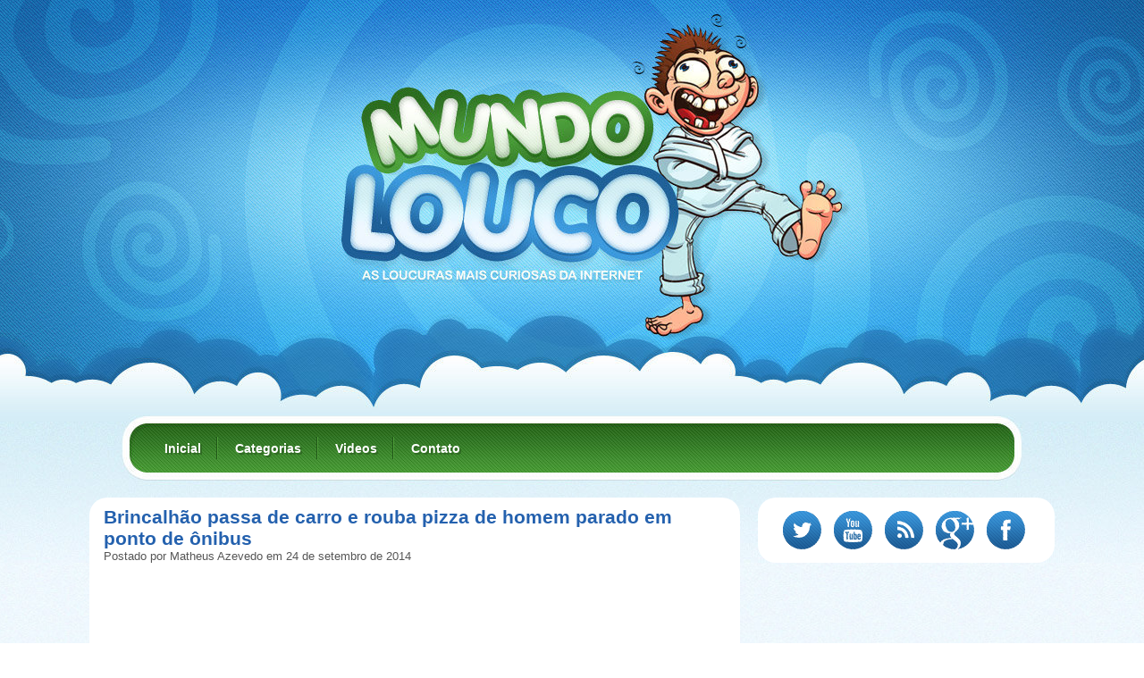

--- FILE ---
content_type: text/html; charset=UTF-8
request_url: https://mundolouco.net/brincalhao-passa-de-carro-e-rouba-pizza-de-homem-parado-em-ponto-de-onibus/
body_size: 8174
content:
<!DOCTYPE html PUBLIC "-//W3C//DTD XHTML 1.0 Transitional//EN" "http://www.w3.org/TR/xhtml1/DTD/xhtml1-transitional.dtd"><html
xmlns="http://www.w3.org/1999/xhtml">
<head profile="http://gmpg.org/xfn/11">
<meta http-equiv="Content-Type" content="text/html; charset=UTF-8" />

<link rel="shortcut icon" href="https://mundolouco.net/wp-content/themes/mundoloucov2/favicon.png" />
<link href="https://mundolouco.net/wp-content/themes/mundoloucov2/style.css" rel="stylesheet" type="text/css"/>
<link rel="alternate" type="application/rss+xml" title="RSS 2.0" href="https://mundolouco.net/feed/" />
<link rel="alternate" type="text/xml" title="RSS .92" href="https://mundolouco.net/feed/rss/" />
<link rel="alternate" type="application/atom+xml" title="Atom 0.3" href="https://mundolouco.net/feed/atom/" />
<link rel="pingback" href="https://mundolouco.net/xmlrpc.php" />
<meta http-equiv="content-language" content="pt-BR" />
<script type="text/javascript" src="/scripts.js"></script>
<meta name='robots' content='index, follow, max-image-preview:large, max-snippet:-1, max-video-preview:-1' />
	<style>img:is([sizes="auto" i], [sizes^="auto," i]) { contain-intrinsic-size: 3000px 1500px }</style>
	
	<!-- This site is optimized with the Yoast SEO plugin v26.2 - https://yoast.com/wordpress/plugins/seo/ -->
	<title>Brincalhão passa de carro e rouba pizza de homem parado em ponto de ônibus | Mundolouco.net</title>
	<meta name="description" content="Veja agora Brincalhão passa de carro e rouba pizza de homem parado em ponto de ônibus e outras noticias curiosas da internet." />
	<link rel="canonical" href="https://mundolouco.net/brincalhao-passa-de-carro-e-rouba-pizza-de-homem-parado-em-ponto-de-onibus/" />
	<meta property="og:locale" content="pt_BR" />
	<meta property="og:type" content="article" />
	<meta property="og:title" content="Brincalhão passa de carro e rouba pizza de homem parado em ponto de ônibus | Mundolouco.net" />
	<meta property="og:description" content="Veja agora Brincalhão passa de carro e rouba pizza de homem parado em ponto de ônibus e outras noticias curiosas da internet." />
	<meta property="og:url" content="https://mundolouco.net/brincalhao-passa-de-carro-e-rouba-pizza-de-homem-parado-em-ponto-de-onibus/" />
	<meta property="og:site_name" content="Mundo Louco" />
	<meta property="article:published_time" content="2014-09-24T18:22:23+00:00" />
	<meta name="author" content="Matheus Azevedo" />
	<meta name="twitter:card" content="summary_large_image" />
	<meta name="twitter:creator" content="@mundolouco100" />
	<meta name="twitter:site" content="@mundolouco100" />
	<meta name="twitter:label1" content="Escrito por" />
	<meta name="twitter:data1" content="Matheus Azevedo" />
	<meta name="twitter:label2" content="Est. tempo de leitura" />
	<meta name="twitter:data2" content="1 minuto" />
	<script type="application/ld+json" class="yoast-schema-graph">{"@context":"https://schema.org","@graph":[{"@type":"WebPage","@id":"https://mundolouco.net/brincalhao-passa-de-carro-e-rouba-pizza-de-homem-parado-em-ponto-de-onibus/","url":"https://mundolouco.net/brincalhao-passa-de-carro-e-rouba-pizza-de-homem-parado-em-ponto-de-onibus/","name":"Brincalhão passa de carro e rouba pizza de homem parado em ponto de ônibus | Mundolouco.net","isPartOf":{"@id":"https://mundolouco.net/#website"},"datePublished":"2014-09-24T18:22:23+00:00","author":{"@id":"https://mundolouco.net/#/schema/person/ab88d5c3adde1de615ca2dbaae7254ff"},"description":"Veja agora Brincalhão passa de carro e rouba pizza de homem parado em ponto de ônibus e outras noticias curiosas da internet.","breadcrumb":{"@id":"https://mundolouco.net/brincalhao-passa-de-carro-e-rouba-pizza-de-homem-parado-em-ponto-de-onibus/#breadcrumb"},"inLanguage":"pt-BR","potentialAction":[{"@type":"ReadAction","target":["https://mundolouco.net/brincalhao-passa-de-carro-e-rouba-pizza-de-homem-parado-em-ponto-de-onibus/"]}]},{"@type":"BreadcrumbList","@id":"https://mundolouco.net/brincalhao-passa-de-carro-e-rouba-pizza-de-homem-parado-em-ponto-de-onibus/#breadcrumb","itemListElement":[{"@type":"ListItem","position":1,"name":"Home","item":"https://mundolouco.net/"},{"@type":"ListItem","position":2,"name":"Brincalhão passa de carro e rouba pizza de homem parado em ponto de ônibus"}]},{"@type":"WebSite","@id":"https://mundolouco.net/#website","url":"https://mundolouco.net/","name":"Mundo Louco","description":"Só mais um site WordPress","potentialAction":[{"@type":"SearchAction","target":{"@type":"EntryPoint","urlTemplate":"https://mundolouco.net/?s={search_term_string}"},"query-input":{"@type":"PropertyValueSpecification","valueRequired":true,"valueName":"search_term_string"}}],"inLanguage":"pt-BR"},{"@type":"Person","@id":"https://mundolouco.net/#/schema/person/ab88d5c3adde1de615ca2dbaae7254ff","name":"Matheus Azevedo","image":{"@type":"ImageObject","inLanguage":"pt-BR","@id":"https://mundolouco.net/#/schema/person/image/","url":"https://secure.gravatar.com/avatar/11792c2bb57562826ea7d25fee6c882d7cb70e0b0ee538914c02067cc0503cb4?s=96&d=mm&r=g","contentUrl":"https://secure.gravatar.com/avatar/11792c2bb57562826ea7d25fee6c882d7cb70e0b0ee538914c02067cc0503cb4?s=96&d=mm&r=g","caption":"Matheus Azevedo"},"url":"https://mundolouco.net/author/matheus/"}]}</script>
	<!-- / Yoast SEO plugin. -->


<link rel='stylesheet' id='wp-block-library-css' href='https://mundolouco.net/wp-includes/css/dist/block-library/style.min.css' type='text/css' media='all' />
<style id='classic-theme-styles-inline-css' type='text/css'>
/*! This file is auto-generated */
.wp-block-button__link{color:#fff;background-color:#32373c;border-radius:9999px;box-shadow:none;text-decoration:none;padding:calc(.667em + 2px) calc(1.333em + 2px);font-size:1.125em}.wp-block-file__button{background:#32373c;color:#fff;text-decoration:none}
</style>
<style id='global-styles-inline-css' type='text/css'>
:root{--wp--preset--aspect-ratio--square: 1;--wp--preset--aspect-ratio--4-3: 4/3;--wp--preset--aspect-ratio--3-4: 3/4;--wp--preset--aspect-ratio--3-2: 3/2;--wp--preset--aspect-ratio--2-3: 2/3;--wp--preset--aspect-ratio--16-9: 16/9;--wp--preset--aspect-ratio--9-16: 9/16;--wp--preset--color--black: #000000;--wp--preset--color--cyan-bluish-gray: #abb8c3;--wp--preset--color--white: #ffffff;--wp--preset--color--pale-pink: #f78da7;--wp--preset--color--vivid-red: #cf2e2e;--wp--preset--color--luminous-vivid-orange: #ff6900;--wp--preset--color--luminous-vivid-amber: #fcb900;--wp--preset--color--light-green-cyan: #7bdcb5;--wp--preset--color--vivid-green-cyan: #00d084;--wp--preset--color--pale-cyan-blue: #8ed1fc;--wp--preset--color--vivid-cyan-blue: #0693e3;--wp--preset--color--vivid-purple: #9b51e0;--wp--preset--gradient--vivid-cyan-blue-to-vivid-purple: linear-gradient(135deg,rgba(6,147,227,1) 0%,rgb(155,81,224) 100%);--wp--preset--gradient--light-green-cyan-to-vivid-green-cyan: linear-gradient(135deg,rgb(122,220,180) 0%,rgb(0,208,130) 100%);--wp--preset--gradient--luminous-vivid-amber-to-luminous-vivid-orange: linear-gradient(135deg,rgba(252,185,0,1) 0%,rgba(255,105,0,1) 100%);--wp--preset--gradient--luminous-vivid-orange-to-vivid-red: linear-gradient(135deg,rgba(255,105,0,1) 0%,rgb(207,46,46) 100%);--wp--preset--gradient--very-light-gray-to-cyan-bluish-gray: linear-gradient(135deg,rgb(238,238,238) 0%,rgb(169,184,195) 100%);--wp--preset--gradient--cool-to-warm-spectrum: linear-gradient(135deg,rgb(74,234,220) 0%,rgb(151,120,209) 20%,rgb(207,42,186) 40%,rgb(238,44,130) 60%,rgb(251,105,98) 80%,rgb(254,248,76) 100%);--wp--preset--gradient--blush-light-purple: linear-gradient(135deg,rgb(255,206,236) 0%,rgb(152,150,240) 100%);--wp--preset--gradient--blush-bordeaux: linear-gradient(135deg,rgb(254,205,165) 0%,rgb(254,45,45) 50%,rgb(107,0,62) 100%);--wp--preset--gradient--luminous-dusk: linear-gradient(135deg,rgb(255,203,112) 0%,rgb(199,81,192) 50%,rgb(65,88,208) 100%);--wp--preset--gradient--pale-ocean: linear-gradient(135deg,rgb(255,245,203) 0%,rgb(182,227,212) 50%,rgb(51,167,181) 100%);--wp--preset--gradient--electric-grass: linear-gradient(135deg,rgb(202,248,128) 0%,rgb(113,206,126) 100%);--wp--preset--gradient--midnight: linear-gradient(135deg,rgb(2,3,129) 0%,rgb(40,116,252) 100%);--wp--preset--font-size--small: 13px;--wp--preset--font-size--medium: 20px;--wp--preset--font-size--large: 36px;--wp--preset--font-size--x-large: 42px;--wp--preset--spacing--20: 0.44rem;--wp--preset--spacing--30: 0.67rem;--wp--preset--spacing--40: 1rem;--wp--preset--spacing--50: 1.5rem;--wp--preset--spacing--60: 2.25rem;--wp--preset--spacing--70: 3.38rem;--wp--preset--spacing--80: 5.06rem;--wp--preset--shadow--natural: 6px 6px 9px rgba(0, 0, 0, 0.2);--wp--preset--shadow--deep: 12px 12px 50px rgba(0, 0, 0, 0.4);--wp--preset--shadow--sharp: 6px 6px 0px rgba(0, 0, 0, 0.2);--wp--preset--shadow--outlined: 6px 6px 0px -3px rgba(255, 255, 255, 1), 6px 6px rgba(0, 0, 0, 1);--wp--preset--shadow--crisp: 6px 6px 0px rgba(0, 0, 0, 1);}:where(.is-layout-flex){gap: 0.5em;}:where(.is-layout-grid){gap: 0.5em;}body .is-layout-flex{display: flex;}.is-layout-flex{flex-wrap: wrap;align-items: center;}.is-layout-flex > :is(*, div){margin: 0;}body .is-layout-grid{display: grid;}.is-layout-grid > :is(*, div){margin: 0;}:where(.wp-block-columns.is-layout-flex){gap: 2em;}:where(.wp-block-columns.is-layout-grid){gap: 2em;}:where(.wp-block-post-template.is-layout-flex){gap: 1.25em;}:where(.wp-block-post-template.is-layout-grid){gap: 1.25em;}.has-black-color{color: var(--wp--preset--color--black) !important;}.has-cyan-bluish-gray-color{color: var(--wp--preset--color--cyan-bluish-gray) !important;}.has-white-color{color: var(--wp--preset--color--white) !important;}.has-pale-pink-color{color: var(--wp--preset--color--pale-pink) !important;}.has-vivid-red-color{color: var(--wp--preset--color--vivid-red) !important;}.has-luminous-vivid-orange-color{color: var(--wp--preset--color--luminous-vivid-orange) !important;}.has-luminous-vivid-amber-color{color: var(--wp--preset--color--luminous-vivid-amber) !important;}.has-light-green-cyan-color{color: var(--wp--preset--color--light-green-cyan) !important;}.has-vivid-green-cyan-color{color: var(--wp--preset--color--vivid-green-cyan) !important;}.has-pale-cyan-blue-color{color: var(--wp--preset--color--pale-cyan-blue) !important;}.has-vivid-cyan-blue-color{color: var(--wp--preset--color--vivid-cyan-blue) !important;}.has-vivid-purple-color{color: var(--wp--preset--color--vivid-purple) !important;}.has-black-background-color{background-color: var(--wp--preset--color--black) !important;}.has-cyan-bluish-gray-background-color{background-color: var(--wp--preset--color--cyan-bluish-gray) !important;}.has-white-background-color{background-color: var(--wp--preset--color--white) !important;}.has-pale-pink-background-color{background-color: var(--wp--preset--color--pale-pink) !important;}.has-vivid-red-background-color{background-color: var(--wp--preset--color--vivid-red) !important;}.has-luminous-vivid-orange-background-color{background-color: var(--wp--preset--color--luminous-vivid-orange) !important;}.has-luminous-vivid-amber-background-color{background-color: var(--wp--preset--color--luminous-vivid-amber) !important;}.has-light-green-cyan-background-color{background-color: var(--wp--preset--color--light-green-cyan) !important;}.has-vivid-green-cyan-background-color{background-color: var(--wp--preset--color--vivid-green-cyan) !important;}.has-pale-cyan-blue-background-color{background-color: var(--wp--preset--color--pale-cyan-blue) !important;}.has-vivid-cyan-blue-background-color{background-color: var(--wp--preset--color--vivid-cyan-blue) !important;}.has-vivid-purple-background-color{background-color: var(--wp--preset--color--vivid-purple) !important;}.has-black-border-color{border-color: var(--wp--preset--color--black) !important;}.has-cyan-bluish-gray-border-color{border-color: var(--wp--preset--color--cyan-bluish-gray) !important;}.has-white-border-color{border-color: var(--wp--preset--color--white) !important;}.has-pale-pink-border-color{border-color: var(--wp--preset--color--pale-pink) !important;}.has-vivid-red-border-color{border-color: var(--wp--preset--color--vivid-red) !important;}.has-luminous-vivid-orange-border-color{border-color: var(--wp--preset--color--luminous-vivid-orange) !important;}.has-luminous-vivid-amber-border-color{border-color: var(--wp--preset--color--luminous-vivid-amber) !important;}.has-light-green-cyan-border-color{border-color: var(--wp--preset--color--light-green-cyan) !important;}.has-vivid-green-cyan-border-color{border-color: var(--wp--preset--color--vivid-green-cyan) !important;}.has-pale-cyan-blue-border-color{border-color: var(--wp--preset--color--pale-cyan-blue) !important;}.has-vivid-cyan-blue-border-color{border-color: var(--wp--preset--color--vivid-cyan-blue) !important;}.has-vivid-purple-border-color{border-color: var(--wp--preset--color--vivid-purple) !important;}.has-vivid-cyan-blue-to-vivid-purple-gradient-background{background: var(--wp--preset--gradient--vivid-cyan-blue-to-vivid-purple) !important;}.has-light-green-cyan-to-vivid-green-cyan-gradient-background{background: var(--wp--preset--gradient--light-green-cyan-to-vivid-green-cyan) !important;}.has-luminous-vivid-amber-to-luminous-vivid-orange-gradient-background{background: var(--wp--preset--gradient--luminous-vivid-amber-to-luminous-vivid-orange) !important;}.has-luminous-vivid-orange-to-vivid-red-gradient-background{background: var(--wp--preset--gradient--luminous-vivid-orange-to-vivid-red) !important;}.has-very-light-gray-to-cyan-bluish-gray-gradient-background{background: var(--wp--preset--gradient--very-light-gray-to-cyan-bluish-gray) !important;}.has-cool-to-warm-spectrum-gradient-background{background: var(--wp--preset--gradient--cool-to-warm-spectrum) !important;}.has-blush-light-purple-gradient-background{background: var(--wp--preset--gradient--blush-light-purple) !important;}.has-blush-bordeaux-gradient-background{background: var(--wp--preset--gradient--blush-bordeaux) !important;}.has-luminous-dusk-gradient-background{background: var(--wp--preset--gradient--luminous-dusk) !important;}.has-pale-ocean-gradient-background{background: var(--wp--preset--gradient--pale-ocean) !important;}.has-electric-grass-gradient-background{background: var(--wp--preset--gradient--electric-grass) !important;}.has-midnight-gradient-background{background: var(--wp--preset--gradient--midnight) !important;}.has-small-font-size{font-size: var(--wp--preset--font-size--small) !important;}.has-medium-font-size{font-size: var(--wp--preset--font-size--medium) !important;}.has-large-font-size{font-size: var(--wp--preset--font-size--large) !important;}.has-x-large-font-size{font-size: var(--wp--preset--font-size--x-large) !important;}
:where(.wp-block-post-template.is-layout-flex){gap: 1.25em;}:where(.wp-block-post-template.is-layout-grid){gap: 1.25em;}
:where(.wp-block-columns.is-layout-flex){gap: 2em;}:where(.wp-block-columns.is-layout-grid){gap: 2em;}
:root :where(.wp-block-pullquote){font-size: 1.5em;line-height: 1.6;}
</style>
<link rel="https://api.w.org/" href="https://mundolouco.net/wp-json/" /><link rel="alternate" title="JSON" type="application/json" href="https://mundolouco.net/wp-json/wp/v2/posts/13809" /><link rel='shortlink' href='https://mundolouco.net/?p=13809' />
<link rel="alternate" title="oEmbed (JSON)" type="application/json+oembed" href="https://mundolouco.net/wp-json/oembed/1.0/embed?url=https%3A%2F%2Fmundolouco.net%2Fbrincalhao-passa-de-carro-e-rouba-pizza-de-homem-parado-em-ponto-de-onibus%2F" />
<link rel="alternate" title="oEmbed (XML)" type="text/xml+oembed" href="https://mundolouco.net/wp-json/oembed/1.0/embed?url=https%3A%2F%2Fmundolouco.net%2Fbrincalhao-passa-de-carro-e-rouba-pizza-de-homem-parado-em-ponto-de-onibus%2F&#038;format=xml" />
</head>
<body>

 <!-- Header -->
 <div class="topo">
  <div class="center">
   <!-- Logo -->
   <h1><a href="https://mundolouco.net" title="Mundo Louco" class="logo">Mundo Louco</a></h1>


		<!-- MENU -->
		<div class="menu">
			<ul>
				<li><a href="https://mundolouco.net/">Inicial</a></li>
				<li><a href="#">Categorias</a>
					<ul>
						<li><a href="https://mundolouco.net/category/animais/">Animais</a></li>
						<li><a href="https://mundolouco.net/category/curiosidades/">Curiosidades</a></li>
						<li><a href="https://mundolouco.net/category/destaque/">Destaque</a></li>
						<li><a href="https://mundolouco.net/category/doencas-raras/">Doenças Raras</a></li>
						<li><a href="https://mundolouco.net/category/esportes/">Esportes</a></li>
						<li><a href="https://mundolouco.net/category/ets-ovnis/">Ets / Ovnis</a></li>
						<li><a href="https://mundolouco.net/category/humor/">Humor</a></li>
						<li><a href="https://mundolouco.net/category/misterios/">Mistérios</a></li>
						<li><a href="https://mundolouco.net/category/natureza/">Natureza</a></li>
						<li><a href="https://mundolouco.net/category/noticias/">Notícias</a></li>
						<li><a href="https://mundolouco.net/category/pegadinhas/">Pegadinhas</a></li>
						<li><a href="https://mundolouco.net/category/sobrenatural/">Sobrenatural</a></li>
						<li><a href="https://mundolouco.net/category/videos/">Videos</a></li>
					</ul>
				</li>
				<li><a href="https://mundolouco.net/category/videos/">Videos</a>				
					<ul class="submenu-video">
													<li>
								<a class="img" href="https://mundolouco.net/animais-bizarros/" title="Animais bizarros"><img src="https://img.youtube.com/vi/MCMBsCskQJw/0.jpg" /></a>
								<a href="https://mundolouco.net/animais-bizarros/" class="titulo">Animais bizarros</a>
								<p><a href="https://mundolouco.net/animais-bizarros/">Agora você vai conhecer alguns animais super bizarros, que foram&hellip;</a></p>
							</li>
													<li>
								<a class="img" href="https://mundolouco.net/animal-mutante-super-bizarro-foi-encontrado/" title="Animal mutante super bizarro foi encontrado"><img src="https://img.youtube.com/vi/fegPwclMiMY/0.jpg" /></a>
								<a href="https://mundolouco.net/animal-mutante-super-bizarro-foi-encontrado/" class="titulo">Animal mutante supe..</a>
								<p><a href="https://mundolouco.net/animal-mutante-super-bizarro-foi-encontrado/">Esse animal mutante super bizarro foi encontrado em um terreno&hellip;</a></p>
							</li>
													<li>
								<a class="img" href="https://mundolouco.net/homem-se-da-mal-apos-pegadinha-em-estacionamento/" title="Homem se dá mal após pegadinha em estacionamento"><img src="https://img.youtube.com/vi/eD6Qq1iROMA/0.jpg" /></a>
								<a href="https://mundolouco.net/homem-se-da-mal-apos-pegadinha-em-estacionamento/" class="titulo">Homem se dá mal apó..</a>
								<p><a href="https://mundolouco.net/homem-se-da-mal-apos-pegadinha-em-estacionamento/">O Youtube está cada vez mais cheio de brincalhões, mas&hellip;</a></p>
							</li>
													<li>
								<a class="img" href="https://mundolouco.net/veja-as-coisas-impressionantes-que-este-cara-faz-com-uma-simples-placa/" title="Veja as coisas impressionantes que este cara faz com uma simples placa"><img src="https://img.youtube.com/vi/BpyZqW0ukuY/0.jpg" /></a>
								<a href="https://mundolouco.net/veja-as-coisas-impressionantes-que-este-cara-faz-com-uma-simples-placa/" class="titulo">Veja as coisas impr..</a>
								<p><a href="https://mundolouco.net/veja-as-coisas-impressionantes-que-este-cara-faz-com-uma-simples-placa/">Verdadeiros artistas são capazes de fazer coisas incríveis com qualquer&hellip;</a></p>
							</li>
													<li>
								<a class="img" href="https://mundolouco.net/incrivel-vento-sopra-cachoeira-fazendo-ela-ir-ao-contrario/" title="Incrível: Vento sopra cachoeira fazendo ela ir ao contrário"><img src="https://img.youtube.com/vi/FGVap5ogDgs/0.jpg" /></a>
								<a href="https://mundolouco.net/incrivel-vento-sopra-cachoeira-fazendo-ela-ir-ao-contrario/" class="titulo">Incrível: Vento sop..</a>
								<p><a href="https://mundolouco.net/incrivel-vento-sopra-cachoeira-fazendo-ela-ir-ao-contrario/">Já pensou em uma cachoeira ao contrário? É isso que&hellip;</a></p>
							</li>
												<a href="https://mundolouco.net/category/videos/" class="veja-mais">VEJA MAIS VÍDEOS</a>
					</ul>
				</li>
                                              <li><a href="https://mundolouco.net/contato/">Contato</a></li>
			</ul>
		</div>
		<!-- MENU -->

  </div>


 </div><!-- Fim do header --> <!-- Conteudo -->
 <div class="conteudo-single">
<div class="postagens-single">		

				
				<div class="post">			
			<div class="repeat">
				<div class="phead">
					<h2><a href="https://mundolouco.net/brincalhao-passa-de-carro-e-rouba-pizza-de-homem-parado-em-ponto-de-onibus/" title="Brincalhão passa de carro e rouba pizza de homem parado em ponto de ônibus">Brincalhão passa de carro e rouba pizza de homem parado em ponto de ônibus</a></h2>
					<p>Postado por Matheus Azevedo em 24 de setembro de 2014</p>
				</div>
								
				<div class="content">
					<center><object width="560" height="420"><param name="movie" value="//www.youtube.com/v/52MUDKrfIzE?version=3&amp;hl=pt_BR&amp;rel=0"></param><param name="allowFullScreen" value="true"></param><param name="allowscriptaccess" value="always"></param><embed src="//www.youtube.com/v/52MUDKrfIzE?version=3&amp;hl=pt_BR&amp;rel=0" type="application/x-shockwave-flash" width="560" height="420" allowscriptaccess="always" allowfullscreen="true"></embed></object></center><br />
<div class="left">
<script async src="//pagead2.googlesyndication.com/pagead/js/adsbygoogle.js"></script>
<!-- bloco de links novo (mundo louco) -->
<ins class="adsbygoogle"
     style="display:inline-block;width:200px;height:90px"
     data-ad-client="ca-pub-6466788362358474"
     data-ad-slot="5907609140"></ins>
<script>
(adsbygoogle = window.adsbygoogle || []).push({});
</script>
<br />
<script async src="//pagead2.googlesyndication.com/pagead/js/adsbygoogle.js"></script>
<!-- bloco de links novo (mundo louco) -->
<ins class="adsbygoogle"
     style="display:inline-block;width:200px;height:90px"
     data-ad-client="ca-pub-6466788362358474"
     data-ad-slot="5907609140"></ins>
<script>
(adsbygoogle = window.adsbygoogle || []).push({});
</script>
</div>
						<!-- google_ad_section_start -->            
	<p>Um estudante desavisado esperando por um ônibus ficou chocado quando sua pizza foi arrancado de suas mãos por um passageiro de um carro que passava. Rahul Doegar estava segurando sua pizza no ponto de ônibus em Fallowfield, Manchester, quando Michael Conroy, de 26 anos, levou o carro até perto da calçada e Dan Jackson, de 28 anos, fez o roubo. No vídeo, pode ser ouvido os homens rindo histericamente.<br />
&#8220;Nós estávamos dirigindo pela cidade e só vi esse cara parado no ponto de ônibus, foi hilário, porque ele estava segurando-a como um garçom,&#8221; disse o Sr. Jackson.<br />
&#8220;Nós só tínhamos que ir e pegar.&#8221;</p>



				</div>

<div class="foot">
				<div class="categorias">
					<a href="https://mundolouco.net/category/videos/" rel="category tag">Videos</a>				</div>
				<div class="redessociais">
					<div class="twitter">
						<a href="https://twitter.com/share" class="twitter-share-button" data-lang="pt-br" data-count="true">Tweet</a>						
					</div>
					
					<div class="facebook">
<iframe src="https://www.facebook.com/plugins/like.php?href=https://mundolouco.net/brincalhao-passa-de-carro-e-rouba-pizza-de-homem-parado-em-ponto-de-onibus/&send=false&layout=button_count&width=85&show_faces=false&font&colorscheme=light&action=like&height=21&appId=205980506134566" scrolling="no" frameborder="0" allowTransparency="true"></iframe>

					</div>
					
					<div class="googleplus">
						<div class="g-plusone" data-size="medium"></div>						
					</div>
				</div>
			</div>


			</div>
			

		</div>
		
	<!-- Postagens relacionadas -->
	<div class="miniaturas related">
      		<div class="miniatura-single">
			<div class="img">
				<a href="https://mundolouco.net/animais-bizarros/" title="Animais bizarros"><img src="https://img.youtube.com/vi/MCMBsCskQJw/0.jpg" /></a>
				<a href="https://mundolouco.net/animais-bizarros/" class="btn-mais"></a>
			</div>
			<div class="right">
				<h2><a href="https://mundolouco.net/animais-bizarros/" title="Animais bizarros">Animais bizarros</a></h2>
				<div class="texto"><p>Agora você vai conhecer alguns animais super bizarros, que foram encontrados ao redor do mundo. Alguns desses animais com certeza você [&hellip;]</p>
</div>
			</div>
			<div class="detalhes">
				<div class="categorias">
										<a href="https://mundolouco.net/category/videos" title="Videos">Videos</a>
				</div>
				<div class="redessociais">
					<div class="twitter">
						<a href="https://twitter.com/share" class="twitter-share-button" data-lang="pt-br" data-count="true">Tweet</a>						
					</div>
					
					<div class="facebook">
<div class="fb-like" data-href="https://mundolouco.net/animais-bizarros/" data-send="false" data-layout="button_count" data-width="90" data-show-faces="false"></div>
					</div>
				</div>
				<div class="comentarios"><span>Comentários desativados<span class="screen-reader-text"> em Animais bizarros</span></span></div>
			</div>
		</div>
  		<div class="miniatura-single">
			<div class="img">
				<a href="https://mundolouco.net/animal-mutante-super-bizarro-foi-encontrado/" title="Animal mutante super bizarro foi encontrado"><img src="https://img.youtube.com/vi/fegPwclMiMY/0.jpg" /></a>
				<a href="https://mundolouco.net/animal-mutante-super-bizarro-foi-encontrado/" class="btn-mais"></a>
			</div>
			<div class="right">
				<h2><a href="https://mundolouco.net/animal-mutante-super-bizarro-foi-encontrado/" title="Animal mutante super bizarro foi encontrado">Animal mutante super bizarro foi encontrado</a></h2>
				<div class="texto"><p>Esse animal mutante super bizarro foi encontrado em um terreno baldio, perto de uma central de genética. Muitos dizem que esse [&hellip;]</p>
</div>
			</div>
			<div class="detalhes">
				<div class="categorias">
										<a href="https://mundolouco.net/category/videos" title="Videos">Videos</a>
				</div>
				<div class="redessociais">
					<div class="twitter">
						<a href="https://twitter.com/share" class="twitter-share-button" data-lang="pt-br" data-count="true">Tweet</a>						
					</div>
					
					<div class="facebook">
<div class="fb-like" data-href="https://mundolouco.net/animal-mutante-super-bizarro-foi-encontrado/" data-send="false" data-layout="button_count" data-width="90" data-show-faces="false"></div>
					</div>
				</div>
				<div class="comentarios"><span>Comentários desativados<span class="screen-reader-text"> em Animal mutante super bizarro foi encontrado</span></span></div>
			</div>
		</div>
  		<div class="miniatura-single">
			<div class="img">
				<a href="https://mundolouco.net/homem-se-da-mal-apos-pegadinha-em-estacionamento/" title="Homem se dá mal após pegadinha em estacionamento"><img src="https://img.youtube.com/vi/eD6Qq1iROMA/0.jpg" /></a>
				<a href="https://mundolouco.net/homem-se-da-mal-apos-pegadinha-em-estacionamento/" class="btn-mais"></a>
			</div>
			<div class="right">
				<h2><a href="https://mundolouco.net/homem-se-da-mal-apos-pegadinha-em-estacionamento/" title="Homem se dá mal após pegadinha em estacionamento">Homem se dá mal após pegadinha em estacionamento</a></h2>
				<div class="texto"><p>O Youtube está cada vez mais cheio de brincalhões, mas nem sempre eles se dão bem. É o caso de Erik [&hellip;]</p>
</div>
			</div>
			<div class="detalhes">
				<div class="categorias">
										<a href="https://mundolouco.net/category/humor" title="Humor">Humor</a>
				</div>
				<div class="redessociais">
					<div class="twitter">
						<a href="https://twitter.com/share" class="twitter-share-button" data-lang="pt-br" data-count="true">Tweet</a>						
					</div>
					
					<div class="facebook">
<div class="fb-like" data-href="https://mundolouco.net/homem-se-da-mal-apos-pegadinha-em-estacionamento/" data-send="false" data-layout="button_count" data-width="90" data-show-faces="false"></div>
					</div>
				</div>
				<div class="comentarios"><span>Comentários desativados<span class="screen-reader-text"> em Homem se dá mal após pegadinha em estacionamento</span></span></div>
			</div>
		</div>
  		<div class="miniatura-single">
			<div class="img">
				<a href="https://mundolouco.net/veja-as-coisas-impressionantes-que-este-cara-faz-com-uma-simples-placa/" title="Veja as coisas impressionantes que este cara faz com uma simples placa"><img src="https://img.youtube.com/vi/BpyZqW0ukuY/0.jpg" /></a>
				<a href="https://mundolouco.net/veja-as-coisas-impressionantes-que-este-cara-faz-com-uma-simples-placa/" class="btn-mais"></a>
			</div>
			<div class="right">
				<h2><a href="https://mundolouco.net/veja-as-coisas-impressionantes-que-este-cara-faz-com-uma-simples-placa/" title="Veja as coisas impressionantes que este cara faz com uma simples placa">Veja as coisas impressionantes que este cara faz com uma simples placa</a></h2>
				<div class="texto"><p>Verdadeiros artistas são capazes de fazer coisas incríveis com qualquer coisa. É o caso desse rapaz, que usa uma simples placa [&hellip;]</p>
</div>
			</div>
			<div class="detalhes">
				<div class="categorias">
										<a href="https://mundolouco.net/category/curiosidades" title="Curiosidades">Curiosidades</a>
				</div>
				<div class="redessociais">
					<div class="twitter">
						<a href="https://twitter.com/share" class="twitter-share-button" data-lang="pt-br" data-count="true">Tweet</a>						
					</div>
					
					<div class="facebook">
<div class="fb-like" data-href="https://mundolouco.net/veja-as-coisas-impressionantes-que-este-cara-faz-com-uma-simples-placa/" data-send="false" data-layout="button_count" data-width="90" data-show-faces="false"></div>
					</div>
				</div>
				<div class="comentarios"><span>Comentários desativados<span class="screen-reader-text"> em Veja as coisas impressionantes que este cara faz com uma simples placa</span></span></div>
			</div>
		</div>
  </div>
	
	<!-- Comentarios -->
	<div class="titulo-comentarios"></div>
    <div class="post">      
      <div class="repeat">
<br />
<center>
<div class="fb-comments" data-href="https://mundolouco.net/brincalhao-passa-de-carro-e-rouba-pizza-de-homem-parado-em-ponto-de-onibus/" data-width="690" data-num-posts="10"></div>
</center>
        
      </div>
    </div>
</div>
<div class="bar">
	<div class="sidebar-redessociais">
		<a rel="nofollow" href="https://twitter.com/mundolouco100" target="_blank" class="twitter">Twitter</a>
		<a rel="nofollow" href="#" class="youtube">Youtube</a>
		<a href="http://feeds.feedburner.com/mundo-louco" target="_blank" class="feed">Feed</a>
		<a href="https://plus.google.com/117764219151782530206" target="_blank" class="google">Google +</a>
		<a href="https://www.facebook.com/pages/Mundo-Louco-Curiosidades/168831766592689/" target="_blank" class="facebook">Facebook</a>
	</div>
	<div class="sidebar-ads">			<div class="textwidget"><script async src="//pagead2.googlesyndication.com/pagead/js/adsbygoogle.js"></script>
<!-- novo lateral mundo louco -->
<ins class="adsbygoogle"
     style="display:inline-block;width:336px;height:280px"
     data-ad-client="ca-pub-6466788362358474"
     data-ad-slot="6210490341"></ins>
<script>
(adsbygoogle = window.adsbygoogle || []).push({});
</script></div>
		</div>	<form action="https://mundolouco.net" method="get" class="sbusca">
		<input type="text" value="Digite aqui para pesquisar em todo o site" tabindex="1" name="s" class="campo" onFocus="javascript:this.value=''" />
		<input type="submit" class="btn" name="s-btn" value="Pesquisar" />
	</form>

<div class="g-page" data-width="319" data-href="//plus.google.com/111876554527964809869" data-layout="landscape" data-rel="publisher"></div>
<br />
<br />
	<div class="sidebar">
		<div class="head">Mais Lidas</div>
		<div class="repeat">
			<div class="bar-miniatura">
			<a href="https://mundolouco.net/gatos-podem-prever-sua-morte/" class="img" title="Gatos podem Prever sua Morte"><img src="https://mundolouco.net/wp-content/uploads/2011/11/gatos-podem-prever-sua-morte.jpg" alt="Gatos podem Prever sua Morte" /></a>
			<div class="right">
				<h3><a href="https://mundolouco.net/gatos-podem-prever-sua-morte/" title="Gatos podem Prever sua Morte">1&deg; Lugar</a></h3>
				<div class="texto"><a href="https://mundolouco.net/gatos-podem-prever-sua-morte/" title="Gatos podem Prever sua Morte">Em julho de 2007, uma história fascinante surgiu no New England Jou..</a></div>
			</div>
		</div>
				<div class="bar-miniatura">
			<a href="https://mundolouco.net/homem-engolido-por-cobra/" class="img" title="Homem engolido por cobra"><img src="https://mundolouco.net/wp-content/woo_uploads/73-82668.jpg" alt="Homem engolido por cobra" /></a>
			<div class="right">
				<h3><a href="https://mundolouco.net/homem-engolido-por-cobra/" title="Homem engolido por cobra">2&deg; Lugar</a></h3>
				<div class="texto"><a href="https://mundolouco.net/homem-engolido-por-cobra/" title="Homem engolido por cobra">É... parece que essa história de pescador mas é verdadeira... (infe..</a></div>
			</div>
		</div>
				<div class="bar-miniatura">
			<a href="https://mundolouco.net/claudia-leitte-esquece-webcam-ligada-e-mostra-intimidade/" class="img" title="Claudia Leitte esquece webcam ligada e mostra intimidade"><img src="https://mundolouco.net/wp-content/uploads/2012/08/Claudia-Leite-esquece-web-can-ligada-e-mostra-intimidade.jpg" alt="Claudia Leitte esquece webcam ligada e mostra intimidade" /></a>
			<div class="right">
				<h3><a href="https://mundolouco.net/claudia-leitte-esquece-webcam-ligada-e-mostra-intimidade/" title="Claudia Leitte esquece webcam ligada e mostra intimidade">3&deg; Lugar</a></h3>
				<div class="texto"><a href="https://mundolouco.net/claudia-leitte-esquece-webcam-ligada-e-mostra-intimidade/" title="Claudia Leitte esquece webcam ligada e mostra intimidade">

A cantora Claudia Leitte se preparava para participar de um cha..</a></div>
			</div>
		</div>
				<div class="bar-miniatura">
			<a href="https://mundolouco.net/doenca-rara-homem-bolha/" class="img" title="Doença rara Homem bolha"><img src="https://mundolouco.net/wp-content/woo_uploads/56-homem_bolha_01.jpg" alt="Doença rara Homem bolha" /></a>
			<div class="right">
				<h3><a href="https://mundolouco.net/doenca-rara-homem-bolha/" title="Doença rara Homem bolha">4&deg; Lugar</a></h3>
				<div class="texto"><a href="https://mundolouco.net/doenca-rara-homem-bolha/" title="Doença rara Homem bolha">

O indonésio Wisnu Chandra sofre de uma rara doença de pele que ..</a></div>
			</div>
		</div>
				</div>
	</div>
	<div class="sidebar"><div class="head">Posts Populares</div><div class="repeat">			<div class="textwidget"><ul>
<li><a href="https://mundolouco.net/20-fotos-de-situacoes-que-provavelmente-nao-acabaram-bem/" target="_blank">20 fotos de situações que provavelmente não acabaram bem</a></li>
</ul></div>
		</div></div></div></div><!-- Fim do conteudo -->
  <!-- Rodape -->
  <div class="rodape">
    <div class="center">
	<!-- Rede Social -->
      <div class="redes">
			<p class="left"></p>					
	  </div>	  
	  <!-- Tag -->
	  <div class="tags">curiosidades do mundo, noticias Curiosas, fotos curiosas, videos incriveis, sobrenatural, videos engraçados, super interessante, pegadinhas, mistérios</div>
	  <!-- Logo -->
      <a href="https://mundolouco.net" title="Mundo Louco" class="rodlogo">Mundo Louco</a>
    </div>
  </div>

<!--
<div id="flutuante">
    <div class="sidebar-block">
            <h3><span>Curta nossa Page</span></h3>
            <b id="ocbb"><a href="javascript:ocb();" onclick="http://mundolouco.net/" style="text-decoration:none;font-weight:bold;color: #7A7A7A;" >x</a>&nbsp;&nbsp;</b>
            <ul class="sidebar-list" style="height: 68px;">   
                    <div class="textwidget">
                    <center><iframe src="//www.facebook.com/plugins/likebox.php?href=https%3A%2F%2Fwww.facebook.com%2Fpages%2FMundo-Louco-Curiosidades%2F168831766592689&amp;width=200&amp;height=62&amp;colorscheme=light&amp;show_faces=false&amp;header=false&amp;stream=false&amp;show_border=false&amp;appId=588695394493866" scrolling="no" frameborder="0" style="border:none; overflow:hidden; width:260px; height:62px;" allowTransparency="true"></iframe>
                    </center>
                    </div>    
            </ul>
    </div>
</div>
-->

<script type="speculationrules">
{"prefetch":[{"source":"document","where":{"and":[{"href_matches":"\/*"},{"not":{"href_matches":["\/wp-*.php","\/wp-admin\/*","\/wp-content\/uploads\/*","\/wp-content\/*","\/wp-content\/plugins\/*","\/wp-content\/themes\/mundoloucov2\/*","\/*\\?(.+)"]}},{"not":{"selector_matches":"a[rel~=\"nofollow\"]"}},{"not":{"selector_matches":".no-prefetch, .no-prefetch a"}}]},"eagerness":"conservative"}]}
</script>
<script defer src="https://static.cloudflareinsights.com/beacon.min.js/vcd15cbe7772f49c399c6a5babf22c1241717689176015" integrity="sha512-ZpsOmlRQV6y907TI0dKBHq9Md29nnaEIPlkf84rnaERnq6zvWvPUqr2ft8M1aS28oN72PdrCzSjY4U6VaAw1EQ==" data-cf-beacon='{"version":"2024.11.0","token":"1a495cca118e49cc87d2444acf2f76ff","r":1,"server_timing":{"name":{"cfCacheStatus":true,"cfEdge":true,"cfExtPri":true,"cfL4":true,"cfOrigin":true,"cfSpeedBrain":true},"location_startswith":null}}' crossorigin="anonymous"></script>
</body>
</html>

--- FILE ---
content_type: text/html; charset=utf-8
request_url: https://accounts.google.com/o/oauth2/postmessageRelay?parent=https%3A%2F%2Fmundolouco.net&jsh=m%3B%2F_%2Fscs%2Fabc-static%2F_%2Fjs%2Fk%3Dgapi.lb.en.H0R5hnEJFgQ.O%2Fd%3D1%2Frs%3DAHpOoo9sMW3biwZqLR-weMeFfAeYoZsLKA%2Fm%3D__features__
body_size: 160
content:
<!DOCTYPE html><html><head><title></title><meta http-equiv="content-type" content="text/html; charset=utf-8"><meta http-equiv="X-UA-Compatible" content="IE=edge"><meta name="viewport" content="width=device-width, initial-scale=1, minimum-scale=1, maximum-scale=1, user-scalable=0"><script src='https://ssl.gstatic.com/accounts/o/2580342461-postmessagerelay.js' nonce="oejgMpECRMU1R_5VynU1MA"></script></head><body><script type="text/javascript" src="https://apis.google.com/js/rpc:shindig_random.js?onload=init" nonce="oejgMpECRMU1R_5VynU1MA"></script></body></html>

--- FILE ---
content_type: text/html; charset=utf-8
request_url: https://www.google.com/recaptcha/api2/aframe
body_size: 260
content:
<!DOCTYPE HTML><html><head><meta http-equiv="content-type" content="text/html; charset=UTF-8"></head><body><script nonce="HT4Gu0HiyVwfvA1Q_xMYUQ">/** Anti-fraud and anti-abuse applications only. See google.com/recaptcha */ try{var clients={'sodar':'https://pagead2.googlesyndication.com/pagead/sodar?'};window.addEventListener("message",function(a){try{if(a.source===window.parent){var b=JSON.parse(a.data);var c=clients[b['id']];if(c){var d=document.createElement('img');d.src=c+b['params']+'&rc='+(localStorage.getItem("rc::a")?sessionStorage.getItem("rc::b"):"");window.document.body.appendChild(d);sessionStorage.setItem("rc::e",parseInt(sessionStorage.getItem("rc::e")||0)+1);localStorage.setItem("rc::h",'1765675209874');}}}catch(b){}});window.parent.postMessage("_grecaptcha_ready", "*");}catch(b){}</script></body></html>

--- FILE ---
content_type: text/css
request_url: https://mundolouco.net/wp-content/themes/mundoloucov2/style.css
body_size: 3708
content:
html, body, div, span, applet, object, iframe, table, caption,
tbody, tfoot, thead, tr, th, td, del, dfn, em, font, img, ins,
kbd, q, s, samp, small, strike, strong, sub, sup, tt, var,
h1, h2, h3, h4, h5, h6, p, blockquote, pre, a, abbr,
acronym, address, big, cite, code, dl, dt, dd, ol, ul, li,
fieldset, form, label, legend {
	vertical-align:baseline;
	font-family:inherit;
	font-weight:inherit;
	font-style:inherit;
	font-size:100%;
	outline:0;
	padding:0;
	margin:0;
	border:0;
}
:focus {outline:0;}
a {color:#0066ff;text-decoration:none;}
a:hover, .menu ul li ul.submenu-video .veja-mais:hover {text-decoration:underline;}
ol, ul {list-style:none;}
table {border-collapse:separate;border-spacing:0;}
caption, th, td {font-weight:normal;text-align:left;}
blockquote:before, blockquote:after, q:before, q:after {content: "";}
blockquote, q {quotes:"" "";}
h1 {font-size:2em;}
h2 {font-size:1.8em;}
h3 {font-size:1.6em;}
h4 {font-size:1.4em;}
h5 {font-size:1.2em;}
h6 {font-size:1em;}
b, strong {font-weight:bold;}

body {background:url("imagens/bg.jpg") repeat top center;line-height:1;color:#000000;}
.topo {background:url("imagens/topo.jpg") no-repeat top center;height:630px;}
.topo .center {width:1000px;height:630px;margin:0 auto;}
a.logo {float:left;width:380px;height:200px;position:absolute;text-indent:-9999px;margin:94px 0 0 240px;}

.menu {float:left;width:940px;height:55px;display:inline;position:absolute;margin:474px 25px 0;}
.menu li {float:left;height:55px;background:url("imagens/menu-spd.jpg") no-repeat center right;}
.menu li:hover ul {display:block;}
.menu li:hover {background:url("imagens/menu-hover.png") repeat top center;}
.menu li:last-child, .menu li:last-child a {background:none;}
.menu li:last-child:hover {background:url("imagens/menu-hover.png") repeat top center;}
.menu li a {float:left;color:#FFFFFF;height:35px;padding:20px 19px 0;text-shadow:2px 2px #306A24;font:bold 14px arial, verdana, tahoma;}
.menu li a:hover {text-decoration:none;}
.menu li ul {float:left;display:none;width:200px;margin:55px 0 0;z-index:999;position:absolute;padding:0 10px 10px;background:url("imagens/menu-hover.png") repeat top center;}
.menu li ul li {float:none;z-index:999;height:35px;width:100%;overflow:hidden;padding:8px 0 10px;background:url("imagens/menu-ptld.png") repeat-x bottom center;box-sizing:border-box;-moz-box-sizing:border-box;}
.menu li ul li:hover, ul.menu li ul li:last-child, ul.menu li ul li:last-child:hover {background:url("imagens/menu-ptld.png") repeat-x bottom center;}
.menu li ul li a {float:none !important;color:#5ee541;padding:0 0 0 18px;font:12px arial, verdana, tahoma;background:url("imagens/menu-seta.png") no-repeat 5px center;}
.menu li ul li a:last-child {background:url("imagens/menu-seta.png") no-repeat 5px center;}
.menu li ul li a:hover {color:#FFFFFF;}
.menu li ul.submenu-video li:hover, .menu li ul.submenu-video li:last-child:hover, .menu ul li ul.submenu-video li:hover {background-color:#FFFFFF;}
.menu ul li ul li a.img {float:left;overflow:hidden;padding:0;}
.menu li ul.submenu-video {width:320px;padding:10px 5px 10px;}
.menu li ul.submenu-video li {height:82px;padding:5px 7px;}
.menu ul li ul.submenu-video li a {padding:0;color:#347526;background:none;font:14px arial, verdana, tahoma;}
.menu ul li ul.submenu-video li .img img {float:left;width:107px;height:66px;margin-right:7px;border:3px solid #FFFFFF;}
.menu ul li ul.submenu-video li:hover .img img {border:3px solid #449334;}
.menu ul li ul.submenu-video li a {padding:0;color:#5EE541;font:14px arial, verdana, tahoma;}
.menu ul li ul.submenu-video li:hover a {color:#347526;text-shadow:none;}
.menu ul li ul.submenu-video li a.titulo {color:#FFFFFF;font-weight:bold;
}
.menu ul li ul.submenu-video li:hover a.titulo {color:#347526;}
.menu ul li ul.submenu-video .veja-mais {padding:0;color:#FFFFFF;height:100%;margin:12px 0 0 10px;font:bold 12px arial, verdana, tahoma;}

.conteudo, .conteudo-single {width:1000px;overflow:hidden;margin:-73px auto 0;}
.conteudo-single {width:1080px!important;}
.slide {width:644px;height:332px;margin-bottom:20px;}
.slide .content {float:left;width:634px;height:322px;padding:5px;position:absolute;background:url("imagens/slide-bg.png") no-repeat top center;}
.slide .content img {width:634px;height:322px;border-radius:5px;-moz-border-radius:5px;-webkit-border-radius:5px;}
.slide .capa {float:left;width:644px;height:332px;margin-top:4px;position:absolute;background:url("imagens/slide-effects.png") no-repeat top center;}
.slide .controller{float:left;width:60px;height:26px;position:absolute;margin:10px 0 0 14px;}
.slide .controller .prev, .slide .controller .next {float:left;width:26px;height:26px;cursor:pointer;margin-right:2px;background:url("imagens/slide-prev.jpg") no-repeat top center;}
.slide .controller .next {background:url("imagens/slide-next.jpg") no-repeat top center;}
.slide .capa h2 {float:left;margin:220px 0 0 15px;position:absolute;padding:10px;max-width: 550px;background:url("imagens/slide-titulo.png") repeat top center;}
.slide .capa h2 a {color:#FFFFFF;font:bold 26px arial, verdana, tahoma;}

.miniaturas {float:left;padding:55px 0 0;background:url("imagens/titulo-atualizacoes.jpg") no-repeat top center;}
.miniaturas.related {padding:52px 0 20px;background:url("imagens/titulo-relacionados.png") no-repeat top center;width: 728px;}
.miniaturas.none {padding:0;background:none;}
.miniatura, .miniatura-single {width:613px;height:175px;margin-top:20px;padding:0 15px 0;background: #fff;border-radius: 25px;-moz-border-radius:25px;-webkit-border-radius:25px;}
.miniatura-single {width:698px!important;}
.miniatura .img, .miniatura-single .img {float:left;width:182px;height:143px;margin:10px 0 0;}
.miniatura .img img, .miniatura-single .img img{float:left;width:182px;height:143px;position:absolute;border-radius:20px;-moz-border-radius:20px;-webkit-border-radius:20px;border:3px solid #499B38;}
.miniatura .btn-mais, .miniatura-single .btn-mais {float:left;width:71px;height:66px;position:absolute;margin:80px 0 0 114px;background:url("imagens/btn-mais.png") no-repeat top center;}
.miniatura .right, .miniatura-single .right {float:left;width:408px;height:105px;margin:14px 0 0 17px;}
.miniatura-single .right {width:495px;}
.miniatura .detalhes, .miniatura-single .detalhes {float: left;width: 413px;height: 46px;margin-left: 17px;background: url(imagens/ferraments.jpg)no-repeat top center;}
.miniatura h2 a, .miniatura-single h2 a {color:#2461AE;font:bold 21px arial, verdana, tahoma;}
.miniatura .texto, .miniatura-single .texto {color:#565656;font:13px arial, verdana, tahoma;}
.miniaturas .categorias {float:left;width:103px;height:26px;padding:17px 0 0 32px;}
.miniaturas .categorias a {color:#439233;font:bold 12px arial, verdana, tahoma;}
.miniaturas .redessociais {float:left;width:200px;padding:14px 11px 0;}
.miniaturas .twitter {float:left;max-width:110px;}
.miniaturas .facebook {float:left;max-width:90px;}
.miniaturas .comentarios {width: 28px;float: right;margin-right: 15px;text-align: center;padding-top: 6px;}
.miniaturas .comentarios a {color:#565656;font:bold 12px arial, verdana, tahoma;}

.bar {float:right;width:332px;overflow:hidden;padding:0 0 30px;}
.sidebar-redessociais {float: left;width: 311px;height: 40px;text-align: center;padding: 15px 0 18px 21px;background: #fff;border-radius: 20px;-moz-border-radius:20px;-webkit-border-radius:20px;}
.sidebar-redessociais a {float:left;width:43px;height:43px;margin:0 7px;text-indent:-9999px;background:url("imagens/redessociais-icons.png") no-repeat top left;}
.sidebar-redessociais a:hover {background-position:bottom left;
}.sidebar-redessociais a.youtube {background:url("imagens/redessociais-icons.png") no-repeat -43px top;}
.sidebar-redessociais a.youtube:hover {background-position:-43px bottom;}
.sidebar-redessociais a.feed {background:url("imagens/redessociais-icons.png") no-repeat -86px top;}
.sidebar-redessociais a.feed:hover {background-position:-86px bottom;}
.sidebar-redessociais a.google {background:url("imagens/redessociais-icons.png") no-repeat -129px top;}
.sidebar-redessociais a.google:hover {background-position:-129px bottom;}
.sidebar-redessociais a.facebook {background:url("imagens/redessociais-icons.png") no-repeat top right;}
.sidebar-redessociais a.facebook:hover {background-position:bottom right;}

.postagens, .postagens-single {float:left;width:645px;margin-right:20px;}
.postagens-single {width:728px!important;}
.breadcrumbs {float:left;width:685px;height:34px;color:#3790D1;overflow:hidden;margin:0 0 15px;padding:17px 16px 0 27px;font:bold 13px arial, verdana, tahoma;background:#fff;border-radius:20px;-moz-border-radius:20px;-webkit-border-radius:20px;}
.breadcrumbs a {color:#565656;font:13px arial, verdana, tahoma;}
.breadcrumbs strong {color:#499A37;font:bold 13px arial, verdana, tahoma;}
.post {float:left;width:728px;margin:0 0 25px;background:#fff;border-radius:20px;-moz-border-radius:20px;-webkit-border-radius:20px;}
.post .repeat {float:left;width:696px;color:#484848;min-height:15px;overflow:hidden;padding:0 16px 10px;font:13px arial, verdana, tahoma;}
.phead {margin-top: 10px;}
.post .repeat .phead h2, .post .repeat .phead h2 a {color:#2461AE;font:bold 21px arial, verdana, tahoma;}
.post .repeat .phead p {color:#565656;font:13px arial, verdana, tahoma;}
.post .repeat p {color:#565656;margin:0 0 10px;font:14px arial, verdana, tahoma;line-height:185%;}
.post .content {float:left;overflow:hidden;margin:12px 0 0;}
.post .foot {float: left;width: 695px;height: 50px;background: url("imagens/post-foot.jpg") no-repeat bottom center;}
.post .foot .categorias {float: left;width: 260px;padding: 21px 0px 0px 85px;}.post .foot .categorias a {color:#439233;font:bold 12px arial, verdana, tahoma;}
.post .foot .redessociais {float: left;width: 290px;padding: 0 0 0 15px;height: 25px;margin-top: 18px;}
.post .foot .twitter {float:left;width:105px;}
.post .foot .facebook {float:left;width:105px;}
.post .foot .googleplus {float:left;width:80px;}

.wp-pagenavi {float:left;clear:both;width:643px;height:40px;margin:25px 0 0;padding:24px 0 0;text-align:center;background:#fff;border-radius:20px;-moz-border-radius:20px;-webkit-border-radius:20px;}
.wp-pagenavi .pages, .wp-pagenavi .extend, .sidebar-ads h2.widgettitle, .sidebar-social h2.widgettitle, #commentform p.comment-form-url, #commentform .form-allowed-tags, #commentform .comment-form-comment label {display:none;}
.wp-pagenavi .larger, .wp-pagenavi .smaller, .wp-pagenavi .extend, .wp-pagenavi .previouspostslink, .wp-pagenavi .nextpostslink {border:none;color:#2461AE;margin:0 2px 0;padding:8px 12px 7px 11px;font:16px arial, verdana, tahoma;background:url("imagens/pagenavi-item.jpg") no-repeat top center;}
.wp-pagenavi .current, .wp-pagenavi .smaller:hover, .wp-pagenavi .larger:hover, .wp-pagenavi .nextpostslink:hover , .wp-pagenavi .previouspostslink:hover {border:none;color:#FFFFFF;margin:0 2px 0;text-decoration:none;padding:8px 12px 7px 11px;font:16px arial, verdana, tahoma;background:url("imagens/pagenavi-ativo.jpg") no-repeat top center;}
.wp-pagenavi .last, .wp-pagenavi .first, .wp-pagenavi .pages {border:none;color:#2461AE;margin:0 2px 0;padding:8px 12px 7px 11px;font:16px arial, verdana, tahoma;background:url("imagens/pagenavi-itemg.jpg") no-repeat top center;}

.titulo-comentarios {float:left;height:46px;width:728px;margin:0 auto 20px;background:url("imagens/titulo-comentarios.png") no-repeat top center;}
#comments {width:100%;margin-top:20px;overflow:hidden;}
#comments h2.comments-title {color:#3A8A29;margin:2px 0 5px;font:bold 21px arial, verdana, tahoma;}
ol.commentlist {float:left;width:100%;}
ol.commentlist li {float:left;width:100%;}
ol.commentlist article {float:left;width:100%;padding:0 0 5px;margin:7px 0 5px;background:#EDF6FB;border-radius:7px;-moz-border-radius:7px;-webkit-border-radius:7px;}
ol.commentlist article header {}
ol.commentlist article header cite.fn {float:left;width:75%;color:#006699;margin:7px 0 0 3px;text-decoration:none;font:bold 14px arial,verdana,tahoma;}
.comments-area li.bypostauthor cite span {position:absolute;font-size:0.714286rem;margin-left:0.357143rem;font:bold 10px arial,verdana,tahoma;padding:0.0222rem 0.257143rem 0.0100rem;}
li.bypostauthor cite span {padding:0;color:#FFFFFF;box-shadow:none;background-image:none;background-color:#21759B;border:1px solid #1F6F93;border-radius: 2px 2px 2px 2px;}
ol.commentlist article header time {float:left;width:75%;color:#333333;margin:1px 0 0 3px;text-decoration:none;font:9px arial,verdana,tahoma;}
ol.commentlist article header img {float:left;margin:7px;border:2px solid #757575;border-radius:2px;-moz-border-radius:2px;-webkit-border-radius:2px;}
ol.commentlist article section {width:75%;float:left;color:#333333;margin:2px 0 0 3px;font:12px arial, verdana, tahoma;}
ol.commentlist li a {color:#333333;font:11px arial, verdana, tahoma;}
ol.commentlist li .edit-link {float:right;display:none;}
ol.commentlist li .reply {float:right;margin:0 8px 0 0;font:11px arial, verdana, tahoma;}
ol.commentlist li p.comment-awaiting-moderation {float:left;}
ol.commentlist li ol.children {width:93%;float:right;}
h3#reply-title {float:left;color:#3A8A29;margin:10px 0 0;font:bold 21px arial, verdana, tahoma;}
p.logged-in-as a {color:#2C6AB3;}
#commentform {clear:both;max-width:603px;overflow-x:auto;}
#commentform p.comment-form-author, #commentform p.comment-form-email, #commentform p.comment-form-url {overflow:hidden;width:380px;margin:0 !important;}
#commentform p.comment-form-author label, #commentform p.comment-form-email label, #commentform p.comment-form-url label {width:67px;float:right;color:#A7A7A7;padding:14px 0 0;text-align:left;font:13px arial, verdana, tahoma;}
#commentform input#author, #commentform input#email, #commentform input#url {float:left;border:none;width:276px;height:40px;color:#484848;padding:0 15px;margin-bottom:10px;font:13px arial, verdana, tahoma;background:url("imagens/comentario-input.jpg") no-repeat top center;}
#commentform textarea#comment {border:none;color:#484848;min-width:562px;max-width:562px;min-height:139px;max-height:139px;padding:10px 15px;font:13px arial, verdana, tahoma;background:url("imagens/comentario-textarea.jpg") no-repeat top center;}
#commentform p.form-submit input#submit {width:131px;border:none;height:25px;cursor:pointer;margin:0 0 0 463px;text-indent:-9999px;background:url("imagens/comentario-btn.jpg") no-repeat top center;}

.rodape {clear:both;height:460px;margin:10px 0 0;background:url("imagens/rodape.jpg") no-repeat bottom center;}
.rodape .center {width:1000px;height:460px;margin:0 auto;}
.rodape .redes {float:left;position:absolute;margin:270px 0 0 215px;}
.rodape .tags {float:left;width:365px;color:#1C5A88;position:absolute;margin:290px 0 0 215px;text-shadow:1px 1px #B6E7FD;font:bold 13px arial, verdana, tahoma;}
a.rodlogo {float:left;width:345px;height:200px;position:absolute;text-indent:-9999px;margin:188px 0 0 625px;}
a.creditos {float:left;height:18px;width:125px;position:absolute;text-indent:-9999px;margin:423px 0 0 839px;}
.left {float:left;margin-right:10px;}

.sidebar-ads {float: left;clear: both;width: 336px;height: 280px;margin-bottom: 15px;padding: 16px 0px 5px;}
.sbusca {float:left;width:308px;height:40px;margin-bottom:18px;padding:7px 7px 9px 4px;background:url("imagens/busca-bg.jpg") no-repeat top center;}
.sbusca input.campo {float:left;width:255px;height:36px;border:none;color:#565656;padding:2px 0 2px 15px;font:11px arial, verdana, tahoma;background:none repeat scroll 0 0 transparent;}
.sbusca input.btn {float:left;width:38px;height:40px;border:none;cursor:pointer;text-indent:-9999px;background:url("imagens/busca-btn.jpg") no-repeat top center;}
.sidebar-social {padding:0;float:left;clear:both;width:332px;height:42px;padding-top:13px;margin-bottom:15px;background:url("imagens/sidebar-mini.jpg") no-repeat bottom center;}
.sidebar {float:left;clear:both;width:332px;margin-bottom:15px;padding-bottom:30px;background: #fff;border-bottom-left-radius: 25px;border-bottom-right-radius: 25px;}
.sidebar .head {float:left;height:42px;width:305px;color:#FFFFFF;padding:28px 0 0 27px;font:bold 20px arial, verdana, tahoma;background:url("imagens/sidebar-head.jpg") no-repeat top center;}
.sidebar .repeat {float:left;width:312px;color:#787878;padding:10px 10px 0;font:12px arial, verdana, tahoma;background:#fff;}
.sidebar .repeat p {padding:0 5px 4px 7px;}
.sidebar .bar-miniatura {float:left;width:302px;height:78px;margin-bottom:12px;}
.sidebar .bar-miniatura:last-child {margin-bottom:0;}
.sidebar .bar-miniatura .img img {float:left;width:113px;height:72px;margin-right:10px;border:3px solid #3A862A;border-radius:2px;-moz-border-radius:2px;-webkit-border-radius:2px;}
.sidebar .bar-miniatura  .right {float:left;width:173px;}
.sidebar .bar-miniatura  .right h3, .sidebar .bar-miniatura  .right h3 a {color:#439233;margin:3px 0 3px;font:bold 14px arial, verdana, tahoma;}
.sidebar .bar-miniatura  .texto, .sidebar .bar-miniatura  .texto a {color:#565656;font:14px arial, verdana, tahoma;}
.ads_meio {clear: left;width: 100%;display: table;border-top: 1px solid #efefef;border-bottom: 1px solid #efefef;margin: 0;height: 90px;}

#flutuante{bottom:5px;right:5px;position:fixed;}
.sidebar-block {-webkit-border-radius: 5px;-moz-border-radius: 5px;border-radius: 5px;padding: 5px;margin-bottom: 5px;background-repeat: repeat-x;position: relative;height: 1%;min-height: 18px;background-color: #D1D1D1;margin: 3px;width: 265px;font: 13px/150% Helvetica, Arial, Tahoma, FreeSans, Verdana, sans-serif;-webkit-box-shadow: 0 0 0 4px rgba(0,0,0,0.094);-moz-box-shadow: 0 0 0 4px rgba(0,0,0,0.094);box-shadow: 0 0 0 4px rgba(0,0,0,0.094);border-radius: 4px;}
.sidebar-block h3 {font-size: 1em;font-weight: bold;margin: 0 0 5px 5px;float: left;}
.sidebar-block span {color: #525252;font-family: Tahoma;}
.sidebar-block b {float:right;}
.sidebar-list {margin: 0;list-style: none;padding: 0px;color: #fff;-webkit-border-radius: 5px;-moz-border-radius: 5px;border-radius: 5px;clear: both;height: 1%;background-color:#FFF;}